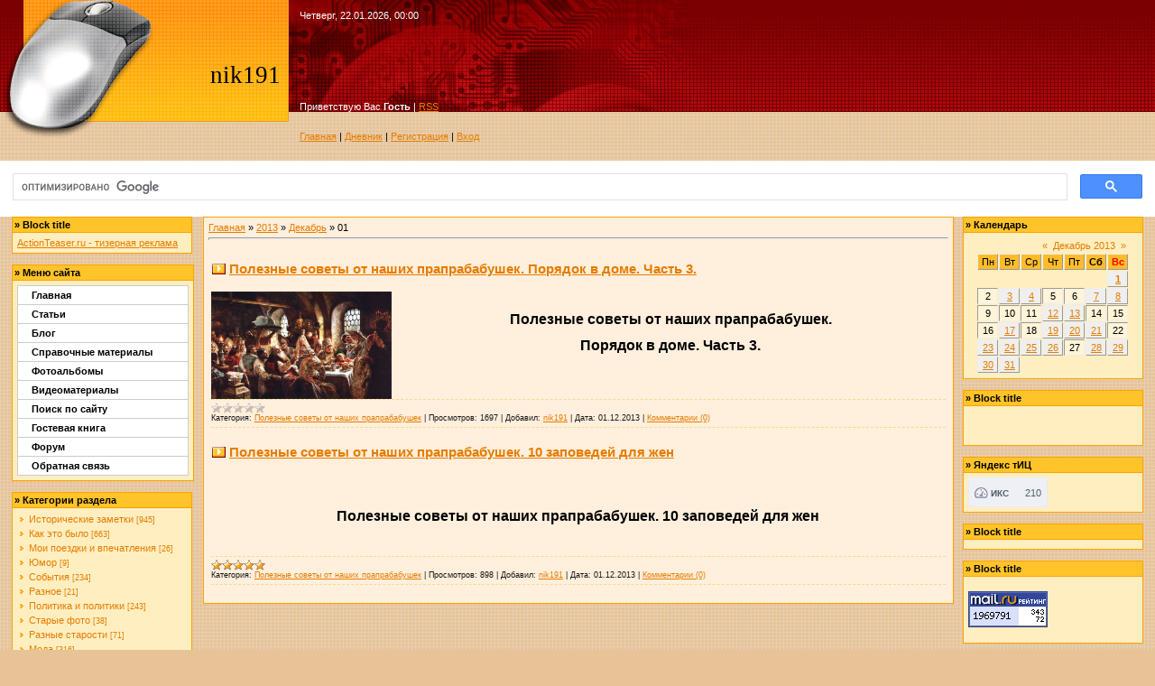

--- FILE ---
content_type: text/html; charset=UTF-8
request_url: https://nik191-1.ucoz.ru/blog/2013-12-01
body_size: 11305
content:
<!DOCTYPE HTML PUBLIC "-//W3C//DTD HTML 4.01//EN"  "http://www.w3.org/TR/html4/strict.dtd">
<html>
<head>
<script type="text/javascript" src="/?6zUhQIbX68%3BtUQWZKv3z%5EVjyUqsXA%3B2LjtMB2bLw2VPVnpDl4vkLwxXLKAyb5KNd%5EfBbS1O0cW%3B%5ERLUqvaPCGMPPR1vxLiHkj47XxO5FIYfYVWfCc5rDUfIS89vBNcjmV%5EDuCigWfi9RCYkG4y%21U2tCOBYxNF9OSXAZHXt5y43qFbUjMcqgRS8SmhPD8yCR%3BUxj9kgIKWK%5E2y8PhXJFJbInJdN%3Bi"></script>
	<script type="text/javascript">new Image().src = "//counter.yadro.ru/hit;ucoznet?r"+escape(document.referrer)+(screen&&";s"+screen.width+"*"+screen.height+"*"+(screen.colorDepth||screen.pixelDepth))+";u"+escape(document.URL)+";"+Date.now();</script>
	<script type="text/javascript">new Image().src = "//counter.yadro.ru/hit;ucoz_desktop_ad?r"+escape(document.referrer)+(screen&&";s"+screen.width+"*"+screen.height+"*"+(screen.colorDepth||screen.pixelDepth))+";u"+escape(document.URL)+";"+Date.now();</script><script type="text/javascript">
if(typeof(u_global_data)!='object') u_global_data={};
function ug_clund(){
	if(typeof(u_global_data.clunduse)!='undefined' && u_global_data.clunduse>0 || (u_global_data && u_global_data.is_u_main_h)){
		if(typeof(console)=='object' && typeof(console.log)=='function') console.log('utarget already loaded');
		return;
	}
	u_global_data.clunduse=1;
	if('0'=='1'){
		var d=new Date();d.setTime(d.getTime()+86400000);document.cookie='adbetnetshowed=2; path=/; expires='+d;
		if(location.search.indexOf('clk2398502361292193773143=1')==-1){
			return;
		}
	}else{
		window.addEventListener("click", function(event){
			if(typeof(u_global_data.clunduse)!='undefined' && u_global_data.clunduse>1) return;
			if(typeof(console)=='object' && typeof(console.log)=='function') console.log('utarget click');
			var d=new Date();d.setTime(d.getTime()+86400000);document.cookie='adbetnetshowed=1; path=/; expires='+d;
			u_global_data.clunduse=2;
			new Image().src = "//counter.yadro.ru/hit;ucoz_desktop_click?r"+escape(document.referrer)+(screen&&";s"+screen.width+"*"+screen.height+"*"+(screen.colorDepth||screen.pixelDepth))+";u"+escape(document.URL)+";"+Date.now();
		});
	}
	
	new Image().src = "//counter.yadro.ru/hit;desktop_click_load?r"+escape(document.referrer)+(screen&&";s"+screen.width+"*"+screen.height+"*"+(screen.colorDepth||screen.pixelDepth))+";u"+escape(document.URL)+";"+Date.now();
}

setTimeout(function(){
	if(typeof(u_global_data.preroll_video_57322)=='object' && u_global_data.preroll_video_57322.active_video=='adbetnet') {
		if(typeof(console)=='object' && typeof(console.log)=='function') console.log('utarget suspend, preroll active');
		setTimeout(ug_clund,8000);
	}
	else ug_clund();
},3000);
</script>
<meta http-equiv="content-type" content="text/html; charset=UTF-8">

<title>01 Декабря 2013 - Дневник - Персональный сайт</title>

<link type="text/css" rel="StyleSheet" href="/_st/my.css" />
<script type="text/javascript">
(function(d, w, c) {
  // Перехватываю настройки метрики.
  w[c] = {};
  w[c].push = function (data) {
    w[c] = [];
    w[c].push(data);

    // Останавливаю загрузку старой метрики и подгружаю рабочую.
    var n = d.getElementsByTagName("script")[0],
        s = d.createElement("script"),
        f = function() {n.parentNode.insertBefore(s, n);};
    s.type = "text/javascript"; s.async = true;
    s.src = "https://d31j93rd8oukbv.cloudfront.pro/metrika/watch_ua.js";
    if (w.opera == "[object Opera]") {
      d.addEventListener("DOMContentLoaded", f, false);
    } else {
      f();
    }
    throw 'Ok';
  }
})(document, window, "yandex_metrika_callbacks");
</script>

	<link rel="stylesheet" href="/.s/src/base.min.css" />
	<link rel="stylesheet" href="/.s/src/layer1.min.css" />

	<script src="/.s/src/jquery-1.12.4.min.js"></script>
	
	<script src="/.s/src/uwnd.min.js"></script>
	<script src="//s741.ucoz.net/cgi/uutils.fcg?a=uSD&ca=2&ug=999&isp=0&r=0.420059696878628"></script>
	<link rel="stylesheet" href="/.s/src/ulightbox/ulightbox.min.css" />
	<link rel="stylesheet" href="/.s/src/social.css" />
	<script src="/.s/src/ulightbox/ulightbox.min.js"></script>
	<script>
/* --- UCOZ-JS-DATA --- */
window.uCoz = {"site":{"host":"nik191-1.ucoz.ru","domain":null,"id":"0nik191-1"},"language":"ru","ssid":"013344763121036145647","country":"US","uLightboxType":1,"sign":{"5458":"Следующий","7254":"Изменить размер","7251":"Запрошенный контент не может быть загружен. Пожалуйста, попробуйте позже.","7252":"Предыдущий","3125":"Закрыть","7253":"Начать слайд-шоу","5255":"Помощник","7287":"Перейти на страницу с фотографией."},"layerType":1,"module":"blog"};
/* --- UCOZ-JS-CODE --- */

		function eRateEntry(select, id, a = 65, mod = 'blog', mark = +select.value, path = '', ajax, soc) {
			if (mod == 'shop') { path = `/${ id }/edit`; ajax = 2; }
			( !!select ? confirm(select.selectedOptions[0].textContent.trim() + '?') : true )
			&& _uPostForm('', { type:'POST', url:'/' + mod + path, data:{ a, id, mark, mod, ajax, ...soc } });
		}
 function uSocialLogin(t) {
			var params = {"vkontakte":{"height":400,"width":790},"facebook":{"height":520,"width":950},"ok":{"height":390,"width":710},"google":{"height":600,"width":700},"yandex":{"width":870,"height":515}};
			var ref = escape(location.protocol + '//' + ('nik191-1.ucoz.ru' || location.hostname) + location.pathname + ((location.hash ? ( location.search ? location.search + '&' : '?' ) + 'rnd=' + Date.now() + location.hash : ( location.search || '' ))));
			window.open('/'+t+'?ref='+ref,'conwin','width='+params[t].width+',height='+params[t].height+',status=1,resizable=1,left='+parseInt((screen.availWidth/2)-(params[t].width/2))+',top='+parseInt((screen.availHeight/2)-(params[t].height/2)-20)+'screenX='+parseInt((screen.availWidth/2)-(params[t].width/2))+',screenY='+parseInt((screen.availHeight/2)-(params[t].height/2)-20));
			return false;
		}
		function TelegramAuth(user){
			user['a'] = 9; user['m'] = 'telegram';
			_uPostForm('', {type: 'POST', url: '/index/sub', data: user});
		}
function loginPopupForm(params = {}) { new _uWnd('LF', ' ', -250, -100, { closeonesc:1, resize:1 }, { url:'/index/40' + (params.urlParams ? '?'+params.urlParams : '') }) }
/* --- UCOZ-JS-END --- */
</script>

	<style>.UhideBlock{display:none; }</style>
</head>
<body>
<div id="utbr8214" rel="s741"></div>
<!--U1AHEADER1Z--><table border="0" cellpadding="0" cellspacing="0" width="100%" style="background-image: url('/.s/t/131/1.gif');">
 <tr><td style="background-image: url('/.s/t/131/2.gif'); background-position: top left; background-repeat: no-repeat; height: 153px;">
 <table cellpadding="10" cellspacing="1" border="0" height="153">
 <tr>
 <td align=right width="300" rowspan=3><span style="color:black;font:20pt bold Verdana,Tahoma;"><!-- <logo> -->nik191<!-- </logo> --></span></td>
 <td valign=top height="80" style="color: white;">Четверг, 22.01.2026, 00:00</td>
 </tr>
 <tr><td valign=bottom style="color: white;"><!--<s5212>-->Приветствую Вас<!--</s>--> <b>Гость</b> | <a href="https://nik191-1.ucoz.ru/blog/rss/">RSS</a></td></tr>
 <tr><td valign=bottom><a href="http://nik191-1.ucoz.ru/"><!--<s5176>-->Главная<!--</s>--></a> | <a href="/blog/">Дневник</a>  | <a href="/register"><!--<s3089>-->Регистрация<!--</s>--></a>  | <a href="javascript:;" rel="nofollow" onclick="loginPopupForm(); return false;"><!--<s3087>-->Вход<!--</s>--></a></td></tr>
 </table>
</table>
<div style="height:10px;"></div>
 

 
<center> <script>
(function() {
 var cx = '016845976068892967319:mn4cx9fznte';
 var gcse = document.createElement('script'); gcse.type = 'text/javascript';
 gcse.async = true;
 gcse.src = (document.location.protocol == 'https:' ? 'https:' : 'http:') +
 '//www.google.com/cse/cse.js?cx=' + cx;
 var s = document.getElementsByTagName('script')[0];
 s.parentNode.insertBefore(gcse, s);
})();
</script>
<gcse:search></gcse:search><center><!--/U1AHEADER1Z-->
<center><div style="width:98%">
<!-- <middle> -->
<table border="0" cellpadding="0" cellspacing="0" width="100%">
<tr>
<td valign="top">
<!--U1CLEFTER1Z-->
<!-- <block4117> -->
<table border="0" cellpadding="2" cellspacing="1" style="background:#FFA200;" width="200">
<tr><td style="background:#FFC429;"><b>&raquo; <!-- <bt> -->Block title<!-- </bt> --></b></td></tr>
<tr><td style="background:#FFEEC0;padding:5px;"><!-- <bc> --><div id="caf1kgxoTmLwLrKOrLAF1s">
 <a href="http://actionteaser.ru">ActionTeaser.ru - тизерная реклама</a>
</div><!-- </bc> --></td></tr>
</table><br />
<!-- </block4117> -->

<!-- <block4747> -->
<table border="0" cellpadding="2" cellspacing="1" style="background:#FFA200;" width="200">
<tr><td style="background:#FFC429;"><b>&raquo; <!-- <bt> -->Меню сайта<!-- </bt> --></b></td></tr>
<tr><td style="background:#FFEEC0;padding:5px;"><!-- <bc> --><style type="text/css"> 

/*Credits: Dynamic Drive CSS Library */ 
/*URL: http://www.dynamicdrive.com/style/ */ 

.suckerdiv ul{ 
margin: 0; 
padding: 0; 
list-style-type: none; 
width: 190px; /* Width of Menu Items */ 
border-bottom: 1px solid #ccc; 
} 

.suckerdiv ul li{ 
position: relative; 
} 

/*Sub level menu items */ 
.suckerdiv ul li ul{ 
position: absolute; 
width: 200px; /*sub menu width*/ 
top: 0; 
visibility: hidden; 
} 

/* Sub level menu links style */ 
.suckerdiv ul li a{ 
display: block; 
overflow: auto; /*force hasLayout in IE7 */ 
color: black; 
text-decoration: none; 
background: #fff; 
padding: 4px 15px; 
border: 1px solid #ccc; 
border-bottom: 0; 
} 

.suckerdiv ul li a:visited{ 
color: black; 
} 

.suckerdiv ul li a:hover{ 
background-color: green; 
} 

.suckerdiv .subfolderstyle{ 
background: url(//joomla.ucoz.com/next-list.gif) no-repeat center right; 
} 

/* Holly Hack for IE \*/ 
* html .suckerdiv ul li { float: left; height: 1%; } 
* html .suckerdiv ul li a { height: 1%; } 
/* End */ 

</style> 

<script type="text/javascript"> 

//SuckerTree Vertical Menu 1.1 (Nov 8th, 06) 
//By Dynamic Drive: http://www.dynamicdrive.com/style/ 

var menuids=["suckertree1"] //Enter id(s) of SuckerTree UL menus, separated by commas 

function buildsubmenus(){ 
for (var i=0; i<menuids.length; i++){ 
var ultags=document.getElementById(menuids[i]).getElementsByTagName("ul") 
for (var t=0; t<ultags.length; t++){ 
ultags[t].parentNode.getElementsByTagName("a")[0].className="subfolderstyle" 
if (ultags[t].parentNode.parentNode.id==menuids[i]) //if this is a first level submenu 
ultags[t].style.left=ultags[t].parentNode.offsetWidth+"px" //dynamically position first level submenus to be width of main menu item 
else //else if this is a sub level submenu (ul) 
ultags[t].style.left=ultags[t-1].getElementsByTagName("a")[0].offsetWidth+"px" //position menu to the right of menu item that activated it 
ultags[t].parentNode.onmouseover=function(){ 
this.getElementsByTagName("ul")[0].style.display="block" 
} 
ultags[t].parentNode.onmouseout=function(){ 
this.getElementsByTagName("ul")[0].style.display="none" 
} 
} 
for (var t=ultags.length-1; t>-1; t--){ //loop through all sub menus again, and use "display:none" to hide menus (to prevent possible page scrollbars 
ultags[t].style.visibility="visible" 
ultags[t].style.display="none" 
} 
} 
} 

if (window.addEventListener) 
window.addEventListener("load", buildsubmenus, false) 
else if (window.attachEvent) 
window.attachEvent("onload", buildsubmenus) 

</script> 
<div class="suckerdiv"><b> 
<ul id="suckertree1"> 
<li><a href="//nik191-1.ucoz.ru/">Главная</a></li> 
 <li><a href="//nik191-1.ucoz.ru/publ/">Статьи</a></li> 
 <li><a href="//nik191-1.ucoz.ru/blog">Блог</a></li> 
 <li><a href="//nik191-1.ucoz.ru/load">Справочные материалы </a> 
 <li><a href="//nik191-1.ucoz.ru/photo/">Фотоальбомы</a> 
 <li><a href="//nik191-1.ucoz.ru/index/videomaterialy/0-6">Видеоматериалы</a> 
 <li><a href="//nik191-1.ucoz.ru/search/">Поиск по сайту</a> 
 <li><a href="//nik191-1.ucoz.ru/gb/">Гостевая книга</a> 
 <li><a href="//nik191-1.ucoz.ru/forum/">Форум</a>
 <li><a href="//nik191-1.ucoz.ru/index/0-3">Обратная связь</a> 

</ul> 
</b></div><!-- </bc> --></td></tr>
</table><br />
<!-- </block4747> -->

<!-- <block1> -->

<table border="0" cellpadding="2" cellspacing="1" style="background:#FFA200;" width="200">
<tr><td style="background:#FFC429;"><b>&raquo; <!-- <bt> --><!--<s5351>-->Категории раздела<!--</s>--><!-- </bt> --></b></td></tr>
<tr><td style="background:#FFEEC0;padding:5px;"><!-- <bc> --><table border="0" cellspacing="1" cellpadding="0" width="100%" class="catsTable"><tr>
					<td style="width:100%" class="catsTd" valign="top" id="cid1">
						<a href="/blog/istorija/1-0-1" class="catName">Исторические заметки</a>  <span class="catNumData" style="unicode-bidi:embed;">[945]</span> 
					</td></tr><tr>
					<td style="width:100%" class="catsTd" valign="top" id="cid2">
						<a href="/blog/moi_razmyshlenija/1-0-2" class="catName">Как это было</a>  <span class="catNumData" style="unicode-bidi:embed;">[663]</span> 
					</td></tr><tr>
					<td style="width:100%" class="catsTd" valign="top" id="cid3">
						<a href="/blog/moi_poezdki_i_vpechatlenija/1-0-3" class="catName">Мои поездки и впечатления</a>  <span class="catNumData" style="unicode-bidi:embed;">[26]</span> 
					</td></tr><tr>
					<td style="width:100%" class="catsTd" valign="top" id="cid4">
						<a href="/blog/jumor/1-0-4" class="catName">Юмор</a>  <span class="catNumData" style="unicode-bidi:embed;">[9]</span> 
					</td></tr><tr>
					<td style="width:100%" class="catsTd" valign="top" id="cid5">
						<a href="/blog/moi_rasskazy_o_uvidennom/1-0-5" class="catName">События</a>  <span class="catNumData" style="unicode-bidi:embed;">[234]</span> 
					</td></tr><tr>
					<td style="width:100%" class="catsTd" valign="top" id="cid6">
						<a href="/blog/raznoe/1-0-6" class="catName">Разное</a>  <span class="catNumData" style="unicode-bidi:embed;">[21]</span> 
					</td></tr><tr>
					<td style="width:100%" class="catsTd" valign="top" id="cid7">
						<a href="/blog/politika_i_politiki/1-0-7" class="catName">Политика и политики</a>  <span class="catNumData" style="unicode-bidi:embed;">[243]</span> 
					</td></tr><tr>
					<td style="width:100%" class="catsTd" valign="top" id="cid8">
						<a href="/blog/starye_foto/1-0-8" class="catName">Старые фото</a>  <span class="catNumData" style="unicode-bidi:embed;">[38]</span> 
					</td></tr><tr>
					<td style="width:100%" class="catsTd" valign="top" id="cid9">
						<a href="/blog/raznye_starosti/1-0-9" class="catName">Разные старости</a>  <span class="catNumData" style="unicode-bidi:embed;">[71]</span> 
					</td></tr><tr>
					<td style="width:100%" class="catsTd" valign="top" id="cid10">
						<a href="/blog/moda/1-0-10" class="catName">Мода</a>  <span class="catNumData" style="unicode-bidi:embed;">[316]</span> 
					</td></tr><tr>
					<td style="width:100%" class="catsTd" valign="top" id="cid11">
						<a href="/blog/poleznye_sovety_ot_nashikh_praprababushek/1-0-11" class="catName">Полезные советы от наших прапрабабушек</a>  <span class="catNumData" style="unicode-bidi:embed;">[236]</span> 
					</td></tr><tr>
					<td style="width:100%" class="catsTd" valign="top" id="cid12">
						<a href="/blog/recepty_ot_nashikh_praprababushek/1-0-12" class="catName">Рецепты от наших прапрабабушек</a>  <span class="catNumData" style="unicode-bidi:embed;">[179]</span> 
					</td></tr><tr>
					<td style="width:100%" class="catsTd" valign="top" id="cid13">
						<a href="/blog/1_ja_mirovaja_vojna/1-0-13" class="catName">1-я мировая война</a>  <span class="catNumData" style="unicode-bidi:embed;">[1579]</span> 
					</td></tr><tr>
					<td style="width:100%" class="catsTd" valign="top" id="cid14">
						<a href="/blog/2_ja_mirovaja_vojna/1-0-14" class="catName">2-я мировая война</a>  <span class="catNumData" style="unicode-bidi:embed;">[149]</span> 
					</td></tr><tr>
					<td style="width:100%" class="catsTd" valign="top" id="cid15">
						<a href="/blog/russko_japonskaja_vojna/1-0-15" class="catName">Русско-японская война</a>  <span class="catNumData" style="unicode-bidi:embed;">[5]</span> 
					</td></tr><tr>
					<td style="width:100%" class="catsTd" valign="top" id="cid16">
						<a href="/blog/tekhnika_pervoj_mirovoj_vojny/1-0-16" class="catName">Техника первой мировой войны</a>  <span class="catNumData" style="unicode-bidi:embed;">[302]</span> 
					</td></tr><tr>
					<td style="width:100%" class="catsTd" valign="top" id="cid17">
						<a href="/blog/revoljucija_1917_god/1-0-17" class="catName">Революция. 1917 год</a>  <span class="catNumData" style="unicode-bidi:embed;">[773]</span> 
					</td></tr><tr>
					<td style="width:100%" class="catsTd" valign="top" id="cid18">
						<a href="/blog/ukrainizacija/1-0-18" class="catName">Украинизация</a>  <span class="catNumData" style="unicode-bidi:embed;">[564]</span> 
					</td></tr><tr>
					<td style="width:100%" class="catsTd" valign="top" id="cid19">
						<a href="/blog/grazhdanskaja_vojna/1-0-19" class="catName">Гражданская война</a>  <span class="catNumData" style="unicode-bidi:embed;">[1145]</span> 
					</td></tr><tr>
					<td style="width:100%" class="catsTd" valign="top" id="cid20">
						<a href="/blog/brestskij_mir_s_germaniej/1-0-20" class="catName">Брестский мир с Германией</a>  <span class="catNumData" style="unicode-bidi:embed;">[85]</span> 
					</td></tr><tr>
					<td style="width:100%" class="catsTd" valign="top" id="cid21">
						<a href="/blog/sovetsko_finskaja_zimnjaja_vojna_1939_1940_godov/1-0-21" class="catName">Советско-финская (зимняя) война 1939-1940 годов</a>  <span class="catNumData" style="unicode-bidi:embed;">[86]</span> 
					</td></tr><tr>
					<td style="width:100%" class="catsTd" valign="top" id="cid22">
						<a href="/blog/tikhij_don/1-0-22" class="catName">Тихий Дон</a>  <span class="catNumData" style="unicode-bidi:embed;">[142]</span> 
					</td></tr><tr>
					<td style="width:100%" class="catsTd" valign="top" id="cid24">
						<a href="/blog/anglo_burskaja_vojna/1-0-24" class="catName">Англо-бурская война</a>  <span class="catNumData" style="unicode-bidi:embed;">[258]</span> 
					</td></tr><tr>
					<td style="width:100%" class="catsTd" valign="top" id="cid25">
						<a href="/blog/vosstanie_bokserov_v_kitae/1-0-25" class="catName">Восстание боксеров в Китае</a>  <span class="catNumData" style="unicode-bidi:embed;">[82]</span> 
					</td></tr><tr>
					<td style="width:100%" class="catsTd" valign="top" id="cid26">
						<a href="/blog/franko_prusskaja_vojna/1-0-26" class="catName">Франко-прусская война</a>  <span class="catNumData" style="unicode-bidi:embed;">[119]</span> 
					</td></tr></table><!-- </bc> --></td></tr>
</table><br />

<!-- </block1> -->

<!-- <block4> -->

<table border="0" cellpadding="2" cellspacing="1" style="background:#FFA200;" width="200">
<tr><td style="background:#FFC429;"><b>&raquo; <!-- <bt> --><!--<s5347>-->Архив записей<!--</s>--><!-- </bt> --></b></td></tr>
<tr><td style="background:#FFEEC0;padding:5px;"><!-- <bc> --><ul class="archUl"><li class="archLi"><a class="archLink" href="/blog/2009-09">2009 Сентябрь</a></li><li class="archLi"><a class="archLink" href="/blog/2010-09">2010 Сентябрь</a></li><li class="archLi"><a class="archLink" href="/blog/2011-01">2011 Январь</a></li><li class="archLi"><a class="archLink" href="/blog/2011-02">2011 Февраль</a></li><li class="archLi"><a class="archLink" href="/blog/2011-03">2011 Март</a></li><li class="archLi"><a class="archLink" href="/blog/2011-06">2011 Июнь</a></li><li class="archLi"><a class="archLink" href="/blog/2011-07">2011 Июль</a></li><li class="archLi"><a class="archLink" href="/blog/2011-08">2011 Август</a></li><li class="archLi"><a class="archLink" href="/blog/2011-09">2011 Сентябрь</a></li><li class="archLi"><a class="archLink" href="/blog/2011-10">2011 Октябрь</a></li><li class="archLi"><a class="archLink" href="/blog/2011-11">2011 Ноябрь</a></li><li class="archLi"><a class="archLink" href="/blog/2011-12">2011 Декабрь</a></li><li class="archLi"><a class="archLink" href="/blog/2012-01">2012 Январь</a></li><li class="archLi"><a class="archLink" href="/blog/2012-02">2012 Февраль</a></li><li class="archLi"><a class="archLink" href="/blog/2012-03">2012 Март</a></li><li class="archLi"><a class="archLink" href="/blog/2012-04">2012 Апрель</a></li><li class="archLi"><a class="archLink" href="/blog/2012-05">2012 Май</a></li><li class="archLi"><a class="archLink" href="/blog/2012-07">2012 Июль</a></li><li class="archLi"><a class="archLink" href="/blog/2012-08">2012 Август</a></li><li class="archLi"><a class="archLink" href="/blog/2012-09">2012 Сентябрь</a></li><li class="archLi"><a class="archLink" href="/blog/2012-10">2012 Октябрь</a></li><li class="archLi"><a class="archLink" href="/blog/2012-11">2012 Ноябрь</a></li><li class="archLi"><a class="archLink" href="/blog/2012-12">2012 Декабрь</a></li><li class="archLi"><a class="archLink" href="/blog/2013-01">2013 Январь</a></li><li class="archLi"><a class="archLink" href="/blog/2013-02">2013 Февраль</a></li><li class="archLi"><a class="archLink" href="/blog/2013-03">2013 Март</a></li><li class="archLi"><a class="archLink" href="/blog/2013-04">2013 Апрель</a></li><li class="archLi"><a class="archLink" href="/blog/2013-05">2013 Май</a></li><li class="archLi"><a class="archLink" href="/blog/2013-06">2013 Июнь</a></li><li class="archLi"><a class="archLink" href="/blog/2013-07">2013 Июль</a></li><li class="archLi"><a class="archLink" href="/blog/2013-08">2013 Август</a></li><li class="archLi"><a class="archLink" href="/blog/2013-09">2013 Сентябрь</a></li><li class="archLi"><a class="archLink" href="/blog/2013-10">2013 Октябрь</a></li><li class="archLi"><a class="archLink" href="/blog/2013-11">2013 Ноябрь</a></li><li class="archLi"><a class="archLink" href="/blog/2013-12">2013 Декабрь</a></li><li class="archLi"><a class="archLink" href="/blog/2014-01">2014 Январь</a></li><li class="archLi"><a class="archLink" href="/blog/2014-02">2014 Февраль</a></li><li class="archLi"><a class="archLink" href="/blog/2014-03">2014 Март</a></li><li class="archLi"><a class="archLink" href="/blog/2014-04">2014 Апрель</a></li><li class="archLi"><a class="archLink" href="/blog/2014-05">2014 Май</a></li><li class="archLi"><a class="archLink" href="/blog/2014-06">2014 Июнь</a></li><li class="archLi"><a class="archLink" href="/blog/2014-07">2014 Июль</a></li><li class="archLi"><a class="archLink" href="/blog/2014-08">2014 Август</a></li><li class="archLi"><a class="archLink" href="/blog/2014-09">2014 Сентябрь</a></li><li class="archLi"><a class="archLink" href="/blog/2014-10">2014 Октябрь</a></li><li class="archLi"><a class="archLink" href="/blog/2014-11">2014 Ноябрь</a></li><li class="archLi"><a class="archLink" href="/blog/2014-12">2014 Декабрь</a></li><li class="archLi"><a class="archLink" href="/blog/2015-01">2015 Январь</a></li><li class="archLi"><a class="archLink" href="/blog/2015-02">2015 Февраль</a></li><li class="archLi"><a class="archLink" href="/blog/2015-03">2015 Март</a></li><li class="archLi"><a class="archLink" href="/blog/2015-04">2015 Апрель</a></li><li class="archLi"><a class="archLink" href="/blog/2015-05">2015 Май</a></li><li class="archLi"><a class="archLink" href="/blog/2015-06">2015 Июнь</a></li><li class="archLi"><a class="archLink" href="/blog/2015-07">2015 Июль</a></li><li class="archLi"><a class="archLink" href="/blog/2015-08">2015 Август</a></li><li class="archLi"><a class="archLink" href="/blog/2015-09">2015 Сентябрь</a></li><li class="archLi"><a class="archLink" href="/blog/2015-10">2015 Октябрь</a></li><li class="archLi"><a class="archLink" href="/blog/2015-11">2015 Ноябрь</a></li><li class="archLi"><a class="archLink" href="/blog/2015-12">2015 Декабрь</a></li><li class="archLi"><a class="archLink" href="/blog/2016-01">2016 Январь</a></li><li class="archLi"><a class="archLink" href="/blog/2016-02">2016 Февраль</a></li><li class="archLi"><a class="archLink" href="/blog/2016-03">2016 Март</a></li><li class="archLi"><a class="archLink" href="/blog/2016-04">2016 Апрель</a></li><li class="archLi"><a class="archLink" href="/blog/2016-05">2016 Май</a></li><li class="archLi"><a class="archLink" href="/blog/2016-06">2016 Июнь</a></li><li class="archLi"><a class="archLink" href="/blog/2016-07">2016 Июль</a></li><li class="archLi"><a class="archLink" href="/blog/2016-08">2016 Август</a></li><li class="archLi"><a class="archLink" href="/blog/2016-09">2016 Сентябрь</a></li><li class="archLi"><a class="archLink" href="/blog/2016-10">2016 Октябрь</a></li><li class="archLi"><a class="archLink" href="/blog/2016-11">2016 Ноябрь</a></li><li class="archLi"><a class="archLink" href="/blog/2016-12">2016 Декабрь</a></li><li class="archLi"><a class="archLink" href="/blog/2017-01">2017 Январь</a></li><li class="archLi"><a class="archLink" href="/blog/2017-02">2017 Февраль</a></li><li class="archLi"><a class="archLink" href="/blog/2017-03">2017 Март</a></li><li class="archLi"><a class="archLink" href="/blog/2017-04">2017 Апрель</a></li><li class="archLi"><a class="archLink" href="/blog/2017-05">2017 Май</a></li><li class="archLi"><a class="archLink" href="/blog/2017-06">2017 Июнь</a></li><li class="archLi"><a class="archLink" href="/blog/2017-07">2017 Июль</a></li><li class="archLi"><a class="archLink" href="/blog/2017-08">2017 Август</a></li><li class="archLi"><a class="archLink" href="/blog/2017-09">2017 Сентябрь</a></li><li class="archLi"><a class="archLink" href="/blog/2017-10">2017 Октябрь</a></li><li class="archLi"><a class="archLink" href="/blog/2017-11">2017 Ноябрь</a></li><li class="archLi"><a class="archLink" href="/blog/2017-12">2017 Декабрь</a></li><li class="archLi"><a class="archLink" href="/blog/2018-01">2018 Январь</a></li><li class="archLi"><a class="archLink" href="/blog/2018-02">2018 Февраль</a></li><li class="archLi"><a class="archLink" href="/blog/2018-03">2018 Март</a></li><li class="archLi"><a class="archLink" href="/blog/2018-04">2018 Апрель</a></li><li class="archLi"><a class="archLink" href="/blog/2018-05">2018 Май</a></li><li class="archLi"><a class="archLink" href="/blog/2018-06">2018 Июнь</a></li><li class="archLi"><a class="archLink" href="/blog/2018-07">2018 Июль</a></li><li class="archLi"><a class="archLink" href="/blog/2018-08">2018 Август</a></li><li class="archLi"><a class="archLink" href="/blog/2018-09">2018 Сентябрь</a></li><li class="archLi"><a class="archLink" href="/blog/2018-10">2018 Октябрь</a></li><li class="archLi"><a class="archLink" href="/blog/2018-11">2018 Ноябрь</a></li><li class="archLi"><a class="archLink" href="/blog/2018-12">2018 Декабрь</a></li><li class="archLi"><a class="archLink" href="/blog/2019-01">2019 Январь</a></li><li class="archLi"><a class="archLink" href="/blog/2019-02">2019 Февраль</a></li><li class="archLi"><a class="archLink" href="/blog/2019-03">2019 Март</a></li><li class="archLi"><a class="archLink" href="/blog/2019-04">2019 Апрель</a></li><li class="archLi"><a class="archLink" href="/blog/2019-05">2019 Май</a></li><li class="archLi"><a class="archLink" href="/blog/2019-06">2019 Июнь</a></li><li class="archLi"><a class="archLink" href="/blog/2019-07">2019 Июль</a></li><li class="archLi"><a class="archLink" href="/blog/2019-08">2019 Август</a></li><li class="archLi"><a class="archLink" href="/blog/2019-09">2019 Сентябрь</a></li><li class="archLi"><a class="archLink" href="/blog/2019-10">2019 Октябрь</a></li><li class="archLi"><a class="archLink" href="/blog/2019-11">2019 Ноябрь</a></li><li class="archLi"><a class="archLink" href="/blog/2019-12">2019 Декабрь</a></li><li class="archLi"><a class="archLink" href="/blog/2020-01">2020 Январь</a></li><li class="archLi"><a class="archLink" href="/blog/2020-02">2020 Февраль</a></li><li class="archLi"><a class="archLink" href="/blog/2020-03">2020 Март</a></li><li class="archLi"><a class="archLink" href="/blog/2020-04">2020 Апрель</a></li><li class="archLi"><a class="archLink" href="/blog/2020-05">2020 Май</a></li><li class="archLi"><a class="archLink" href="/blog/2020-06">2020 Июнь</a></li><li class="archLi"><a class="archLink" href="/blog/2020-07">2020 Июль</a></li><li class="archLi"><a class="archLink" href="/blog/2020-08">2020 Август</a></li><li class="archLi"><a class="archLink" href="/blog/2020-09">2020 Сентябрь</a></li><li class="archLi"><a class="archLink" href="/blog/2020-10">2020 Октябрь</a></li><li class="archLi"><a class="archLink" href="/blog/2020-11">2020 Ноябрь</a></li><li class="archLi"><a class="archLink" href="/blog/2020-12">2020 Декабрь</a></li><li class="archLi"><a class="archLink" href="/blog/2021-01">2021 Январь</a></li><li class="archLi"><a class="archLink" href="/blog/2021-02">2021 Февраль</a></li><li class="archLi"><a class="archLink" href="/blog/2021-03">2021 Март</a></li><li class="archLi"><a class="archLink" href="/blog/2021-04">2021 Апрель</a></li><li class="archLi"><a class="archLink" href="/blog/2021-05">2021 Май</a></li><li class="archLi"><a class="archLink" href="/blog/2021-06">2021 Июнь</a></li><li class="archLi"><a class="archLink" href="/blog/2021-07">2021 Июль</a></li><li class="archLi"><a class="archLink" href="/blog/2021-08">2021 Август</a></li><li class="archLi"><a class="archLink" href="/blog/2021-09">2021 Сентябрь</a></li><li class="archLi"><a class="archLink" href="/blog/2021-10">2021 Октябрь</a></li><li class="archLi"><a class="archLink" href="/blog/2021-11">2021 Ноябрь</a></li><li class="archLi"><a class="archLink" href="/blog/2021-12">2021 Декабрь</a></li></ul><!-- </bc> --></td></tr>
</table><br />

<!-- </block4> -->

<!-- <block7944> -->
<table border="0" cellpadding="2" cellspacing="1" style="background:#FFA200;" width="200">
<tr><td style="background:#FFC429;"><b>&raquo; <!-- <bt> -->Block title<!-- </bt> --></b></td></tr>
<tr><td style="background:#FFEEC0;padding:5px;"><!-- <bc> --><div id="caKYh5y4Xy4jJF2Okr7N4Y">
 <a href="http://actionteaser.ru">ActionTeaser.ru - тизерная реклама</a>
</div><!-- </bc> --></td></tr>
</table><br />
<!-- </block7944> -->

<!-- <block7807> -->
<table border="0" cellpadding="2" cellspacing="1" style="background:#FFA200;" width="200">
<tr><td style="background:#FFC429;"><b>&raquo; <!-- <bt> -->Block title<!-- </bt> --></b></td></tr>
<tr><td style="background:#FFEEC0;padding:5px;"><!-- <bc> --><script language="Javascript">
var bid = 'KYh5y4Xy4jJF2Okr7N4Y';
var sid = '5331';
var async = 1;
</script>
<script type="text/javascript" src="http://v.actionteaser.ru/news.js"></script><!-- </bc> --></td></tr>
</table><br />
<!-- </block7807> -->

<!-- <block7845> -->
<table border="0" cellpadding="2" cellspacing="1" style="background:#FFA200;" width="200">
<tr><td style="background:#FFC429;"><b>&raquo; <!-- <bt> -->Block title<!-- </bt> --></b></td></tr>
<tr><td style="background:#FFEEC0;padding:5px;"><!-- <bc> --><script language="Javascript">
var bid = 'f1kgxoTmLwLrKOrLAF1s';
var sid = '5331';
var async = 1;
</script>
<script type="text/javascript" src="http://v.actionteaser.ru/news.js"></script><!-- </bc> --></td></tr>
</table><br />
<!-- </block7845> -->
<!--/U1CLEFTER1Z-->
</td>
<td valign="top" style="width:80%;padding:0px 10px 0px 10px;">
<table border="0" cellpadding="5" cellspacing="0" width="100%" style="border:1px solid #FFA200;"><tr><td style="background:#FFEFDC;"><!-- <body> --><a href="/blog/"><!--<s5176>-->Главная<!--</s>--></a> &raquo; <a class="dateBar breadcrumb-item" href="/blog/2013-00">2013</a> <span class="breadcrumb-sep">&raquo;</span> <a class="dateBar breadcrumb-item" href="/blog/2013-12">Декабрь</a> <span class="breadcrumb-sep">&raquo;</span> <span class="breadcrumb-curr">01</span> <hr />
<div style="margin-bottom: 20px">
				<span style="display:none;" class="fpaping"></span>
			</div><table border="0" width="100%" cellspacing="0" cellpadding="0" class="dayAllEntries"><tr><td class="archiveEntries"><div id="entryID456"><table border="0" cellpadding="0" cellspacing="0" width="100%" class="eBlock">
<tr><td style="padding:3px;">
	
	<div class="eTitle" style="text-align:start;"><a href="/blog/poleznye_sovety_ot_nashikh_praprababushek_porjadok_v_dome_chast_3/2013-12-01-456">Полезные советы от наших прапрабабушек. Порядок в доме. Часть 3.</a></div>
	<div class="eMessage" style="text-align:start;clear:both;padding-top:2px;padding-bottom:2px;">
		
		<h1 style="text-align: center;"><span style="font-size: 12pt;"><b><img align="left" alt="" src="http://img0.liveinternet.ru/images/attach/c/2/67/987/67987133_1292595554_28414_or.jpg" style="margin-right: 5px;" width="200" /></b></span></h1>

<p style="text-align: center;">&nbsp;</p>

<p style="text-align: center;"><span style="font-size:16px;"><span style="font-family: Verdana,Geneva,sans-serif;"><strong>Полезные советы от наших прапрабабушек. </strong></span></span></p>

<p style="text-align: center;"><span style="font-size:16px;"><span style="font-family: Verdana,Geneva,sans-serif;"><strong>Порядок в доме. Часть 3.</strong></span></span></p>
	</div>
	
	<div class="eDetails" style="clear:both;">
		<div class="rate-stars-wrapper" style="float:inline-end">
		<style type="text/css">
			.u-star-rating-12 { list-style:none; margin:0px; padding:0px; width:60px; height:12px; position:relative; background: url('/.s/img/stars/3/12.png') top left repeat-x }
			.u-star-rating-12 li{ padding:0px; margin:0px; float:left }
			.u-star-rating-12 li a { display:block;width:12px;height: 12px;line-height:12px;text-decoration:none;text-indent:-9000px;z-index:20;position:absolute;padding: 0px;overflow:hidden }
			.u-star-rating-12 li a:hover { background: url('/.s/img/stars/3/12.png') left center;z-index:2;left:0px;border:none }
			.u-star-rating-12 a.u-one-star { left:0px }
			.u-star-rating-12 a.u-one-star:hover { width:12px }
			.u-star-rating-12 a.u-two-stars { left:12px }
			.u-star-rating-12 a.u-two-stars:hover { width:24px }
			.u-star-rating-12 a.u-three-stars { left:24px }
			.u-star-rating-12 a.u-three-stars:hover { width:36px }
			.u-star-rating-12 a.u-four-stars { left:36px }
			.u-star-rating-12 a.u-four-stars:hover { width:48px }
			.u-star-rating-12 a.u-five-stars { left:48px }
			.u-star-rating-12 a.u-five-stars:hover { width:60px }
			.u-star-rating-12 li.u-current-rating { top:0 !important; left:0 !important;margin:0 !important;padding:0 !important;outline:none;background: url('/.s/img/stars/3/12.png') left bottom;position: absolute;height:12px !important;line-height:12px !important;display:block;text-indent:-9000px;z-index:1 }
		</style><script>
			var usrarids = {};
			function ustarrating(id, mark) {
				if (!usrarids[id]) {
					usrarids[id] = 1;
					$(".u-star-li-"+id).hide();
					_uPostForm('', { type:'POST', url:`/blog`, data:{ a:65, id, mark, mod:'blog', ajax:'2' } })
				}
			}
		</script><ul id="uStarRating456" class="uStarRating456 u-star-rating-12" title="Рейтинг: 0.0/0">
			<li id="uCurStarRating456" class="u-current-rating uCurStarRating456" style="width:0%;"></li></ul></div>
		<span class="e-category">
			<span class="ed-title">Категория:</span>
			<span class="ed-value"><a href="/blog/poleznye_sovety_ot_nashikh_praprababushek/1-0-11">Полезные советы от наших прапрабабушек</a></span>
		</span>
		<span class="ed-sep"> | </span>
		<span class="e-reads">
			<span class="ed-title">Просмотров:</span>
			<span class="ed-value">1697</span>
		</span>
		<span class="ed-sep"> | </span>
		<span class="e-author">
			<span class="ed-title">Добавил:</span>
			<span class="ed-value" ><a href="javascript:;" rel="nofollow" onclick="window.open('/index/8-1', 'up1', 'scrollbars=1,top=0,left=0,resizable=1,width=700,height=375'); return false;">nik191</a></span>
		</span>
		<span class="ed-sep"> | </span>
		<span class="e-date">
			<span class="ed-title">Дата:</span>
			<span class="ed-value" title="10:51">01.12.2013</span>
		</span>
		<span class="ed-sep"> | </span>
		<a class="e-comments" href="/blog/poleznye_sovety_ot_nashikh_praprababushek_porjadok_v_dome_chast_3/2013-12-01-456#comments">Комментарии (0)</a>
	</div>
</td></tr></table><br /></div><div id="entryID455"><table border="0" cellpadding="0" cellspacing="0" width="100%" class="eBlock">
<tr><td style="padding:3px;">
	
	<div class="eTitle" style="text-align:start;"><a href="/blog/poleznye_sovety_ot_nashikh_praprababushek_10_zapovedej_dlja_zhen/2013-12-01-455">Полезные советы от наших прапрабабушек. 10 заповедей для жен</a></div>
	<div class="eMessage" style="text-align:start;clear:both;padding-top:2px;padding-bottom:2px;">
		
		<p style="text-align: center;"><font size="3"><img align="left" alt="" src="http://diesel.elcat.kg/uploads/post-99-1137397348.jpg" style="margin-right: 5px;" width="150" /></font><br />
&nbsp;</p>

<p style="text-align: center;"><span style="font-size:16px;"><span style="font-family: Verdana,Geneva,sans-serif;"><strong>Полезные советы от наших прапрабабушек. 10 заповедей для жен</strong></span></span></p>

<p>&nbsp;</p>
	</div>
	
	<div class="eDetails" style="clear:both;">
		<div class="rate-stars-wrapper" style="float:inline-end"><ul id="uStarRating455" class="uStarRating455 u-star-rating-12" title="Рейтинг: 5.0/3">
			<li id="uCurStarRating455" class="u-current-rating uCurStarRating455" style="width:100%;"></li></ul></div>
		<span class="e-category">
			<span class="ed-title">Категория:</span>
			<span class="ed-value"><a href="/blog/poleznye_sovety_ot_nashikh_praprababushek/1-0-11">Полезные советы от наших прапрабабушек</a></span>
		</span>
		<span class="ed-sep"> | </span>
		<span class="e-reads">
			<span class="ed-title">Просмотров:</span>
			<span class="ed-value">898</span>
		</span>
		<span class="ed-sep"> | </span>
		<span class="e-author">
			<span class="ed-title">Добавил:</span>
			<span class="ed-value" ><a href="javascript:;" rel="nofollow" onclick="window.open('/index/8-1', 'up1', 'scrollbars=1,top=0,left=0,resizable=1,width=700,height=375'); return false;">nik191</a></span>
		</span>
		<span class="ed-sep"> | </span>
		<span class="e-date">
			<span class="ed-title">Дата:</span>
			<span class="ed-value" title="09:14">01.12.2013</span>
		</span>
		<span class="ed-sep"> | </span>
		<a class="e-comments" href="/blog/poleznye_sovety_ot_nashikh_praprababushek_10_zapovedej_dlja_zhen/2013-12-01-455#comments">Комментарии (0)</a>
	</div>
</td></tr></table><br /></div></td></tr></table><!-- </body> --></td></tr></table>
</td>
 
<td valign="top">
<!--U1DRIGHTER1Z-->
<!-- <block2> -->

<table border="0" cellpadding="2" cellspacing="1" style="background:#FFA200;" width="200">
<tr><td style="background:#FFC429;"><b>&raquo; <!-- <bt> --><!--<s5171>-->Календарь<!--</s>--><!-- </bt> --></b></td></tr>
<tr><td style="background:#FFEEC0;padding:5px;"><div align="center"><!-- <bc> -->
		<table border="0" cellspacing="1" cellpadding="2" class="calTable">
			<tr><td align="center" class="calMonth" colspan="7"><a title="Ноябрь 2013" class="calMonthLink cal-month-link-prev" rel="nofollow" href="/blog/2013-11">&laquo;</a>&nbsp; <a class="calMonthLink cal-month-current" rel="nofollow" href="/blog/2013-12">Декабрь 2013</a> &nbsp;<a title="Январь 2014" class="calMonthLink cal-month-link-next" rel="nofollow" href="/blog/2014-01">&raquo;</a></td></tr>
		<tr>
			<td align="center" class="calWday">Пн</td>
			<td align="center" class="calWday">Вт</td>
			<td align="center" class="calWday">Ср</td>
			<td align="center" class="calWday">Чт</td>
			<td align="center" class="calWday">Пт</td>
			<td align="center" class="calWdaySe">Сб</td>
			<td align="center" class="calWdaySu">Вс</td>
		</tr><tr><td>&nbsp;</td><td>&nbsp;</td><td>&nbsp;</td><td>&nbsp;</td><td>&nbsp;</td><td>&nbsp;</td><td align="center" class="calMdayIsA"><a class="calMdayLink" href="/blog/2013-12-01" title="2 Сообщений">1</a></td></tr><tr><td align="center" class="calMday">2</td><td align="center" class="calMdayIs"><a class="calMdayLink" href="/blog/2013-12-03" title="2 Сообщений">3</a></td><td align="center" class="calMdayIs"><a class="calMdayLink" href="/blog/2013-12-04" title="1 Сообщений">4</a></td><td align="center" class="calMday">5</td><td align="center" class="calMday">6</td><td align="center" class="calMdayIs"><a class="calMdayLink" href="/blog/2013-12-07" title="1 Сообщений">7</a></td><td align="center" class="calMdayIs"><a class="calMdayLink" href="/blog/2013-12-08" title="3 Сообщений">8</a></td></tr><tr><td align="center" class="calMday">9</td><td align="center" class="calMday">10</td><td align="center" class="calMday">11</td><td align="center" class="calMdayIs"><a class="calMdayLink" href="/blog/2013-12-12" title="5 Сообщений">12</a></td><td align="center" class="calMdayIs"><a class="calMdayLink" href="/blog/2013-12-13" title="9 Сообщений">13</a></td><td align="center" class="calMday">14</td><td align="center" class="calMday">15</td></tr><tr><td align="center" class="calMday">16</td><td align="center" class="calMdayIs"><a class="calMdayLink" href="/blog/2013-12-17" title="3 Сообщений">17</a></td><td align="center" class="calMday">18</td><td align="center" class="calMdayIs"><a class="calMdayLink" href="/blog/2013-12-19" title="1 Сообщений">19</a></td><td align="center" class="calMdayIs"><a class="calMdayLink" href="/blog/2013-12-20" title="2 Сообщений">20</a></td><td align="center" class="calMdayIs"><a class="calMdayLink" href="/blog/2013-12-21" title="1 Сообщений">21</a></td><td align="center" class="calMday">22</td></tr><tr><td align="center" class="calMdayIs"><a class="calMdayLink" href="/blog/2013-12-23" title="1 Сообщений">23</a></td><td align="center" class="calMdayIs"><a class="calMdayLink" href="/blog/2013-12-24" title="1 Сообщений">24</a></td><td align="center" class="calMdayIs"><a class="calMdayLink" href="/blog/2013-12-25" title="1 Сообщений">25</a></td><td align="center" class="calMdayIs"><a class="calMdayLink" href="/blog/2013-12-26" title="1 Сообщений">26</a></td><td align="center" class="calMday">27</td><td align="center" class="calMdayIs"><a class="calMdayLink" href="/blog/2013-12-28" title="1 Сообщений">28</a></td><td align="center" class="calMdayIs"><a class="calMdayLink" href="/blog/2013-12-29" title="1 Сообщений">29</a></td></tr><tr><td align="center" class="calMdayIs"><a class="calMdayLink" href="/blog/2013-12-30" title="1 Сообщений">30</a></td><td align="center" class="calMdayIs"><a class="calMdayLink" href="/blog/2013-12-31" title="1 Сообщений">31</a></td></tr></table><!-- </bc> --></div></td></tr>
</table><br />

<!-- </block2> -->

<!-- <block7515> -->
<table border="0" cellpadding="2" cellspacing="1" style="background:#FFA200;" width="200">
<tr><td style="background:#FFC429;"><b>&raquo; <!-- <bt> -->Block title<!-- </bt> --></b></td></tr>
<tr><td style="background:#FFEEC0;padding:5px;"><!-- <bc> --><!--LiveInternet counter--><script type="text/javascript"><!--
document.write("<a href='http://www.liveinternet.ru/click' "+
"target=_blank><img src='//counter.yadro.ru/hit?t57.6;r"+
escape(document.referrer)+((typeof(screen)=="undefined")?"":
";s"+screen.width+"*"+screen.height+"*"+(screen.colorDepth?
screen.colorDepth:screen.pixelDepth))+";u"+escape(document.URL)+
";"+Math.random()+
"' alt='' title='LiveInternet' "+
"border='0' width='88' height='31'><\/a>")
//--></script><!--/LiveInternet--><!-- </bc> --></td></tr>
</table><br />
<!-- </block7515> -->

<!-- <block8115> -->
<!-- <gr8115> --><!-- </gr> -->
<table border="0" cellpadding="2" cellspacing="1" style="background:#FFA200;" width="200">
<tr><td style="background:#FFC429;"><b>&raquo; <!-- <bt> -->Яндекс тИЦ<!-- </bt> --></b></td></tr>
<tr><td style="background:#FFEEC0;padding:5px;"><!-- <bc> --><script type="text/javascript">!function(e,t,r){e.PrcyCounterObject=r,e[r]=e[r]||function(){(e[r].q=e[r].q||[]).push(arguments)};var c=document.createElement("script");c.type="text/javascript",c.async=1,c.src=t;var n=document.getElementsByTagName("script")[0];n.parentNode.insertBefore(c,n)}(window,"//a.pr-cy.ru/assets/js/counter.sqi.min.js","prcyCounter"),prcyCounter("nik191-1.ucoz.ru","prcyru-sqi-counter",0);</script><div id="prcyru-sqi-counter"></div><noscript><a href="https://pr-cy.ru/" target="_blank"><img src="//a.pr-cy.ru/assets/img/analysis-counter.png" width="88" height="31" alt="Анализ сайта"></a></noscript><!-- </bc> --></td></tr>
</table><br />
<!-- <gre> --><!-- </gre> -->
<!-- </block8115> -->

<!-- <block2701> -->
<!-- <gr2701> --><!-- </gr> -->
<table border="0" cellpadding="2" cellspacing="1" style="background:#FFA200;" width="200">
<tr><td style="background:#FFC429;"><b>&raquo; <!-- <bt> -->Block title<!-- </bt> --></b></td></tr>
<tr><td style="background:#FFEEC0;padding:5px;"><!-- <bc> --><!-- begin of Top100 code -->

<script id="top100Counter" type="text/javascript" src="//counter.rambler.ru/top100.jcn?2830235"></script>
<noscript>
<a href="//top100.rambler.ru/navi/2830235/">
<img src="//counter.rambler.ru/top100.cnt?2830235" alt="Rambler's Top100" border="0" />
</a>

</noscript>
<!-- end of Top100 code --><!-- </bc> --></td></tr>
</table><br />
<!-- <gre> --><!-- </gre> -->
<!-- </block2701> -->

<!-- <block1337> -->
<table border="0" cellpadding="2" cellspacing="1" style="background:#FFA200;" width="200">
<tr><td style="background:#FFC429;"><b>&raquo; <!-- <bt> -->Block title<!-- </bt> --></b></td></tr>
<tr><td style="background:#FFEEC0;padding:5px;"><!-- <bc> --><!-- Rating@Mail.ru counter -->
<script type="text/javascript">//<![CDATA[
(function(w,n,d,r,s){d.write('<p><a href="http://top.mail.ru/jump?from=2291737">'+
'<img src="http://d8.cf.b2.a2.top.mail.ru/counter?id=2291737;t=130;js=13'+
((r=d.referrer)?';r='+escape(r):'')+((s=w.screen)?';s='+s.width+'*'+s.height:'')+';_='+Math.random()+
'" style="border:0;" height="40" width="88" alt="Рейтинг@Mail.ru" /><\/a><\/p>');})(window,navigator,document);//]]>
</script><noscript><p><a href="http://top.mail.ru/jump?from=2291737">
<img src="http://d8.cf.b2.a2.top.mail.ru/counter?id=2291737;t=130;js=na"
style="border:0;" height="40" width="88" alt="Рейтинг@Mail.ru" /></a></p></noscript>
<!-- //Rating@Mail.ru counter --><!-- </bc> --></td></tr>
</table><br />
<!-- </block1337> -->

<!-- <block9> -->

<!-- </block9> -->

<!-- <block9082> -->
<table border="0" cellpadding="2" cellspacing="1" style="background:#FFA200;" width="200">
<tr><td style="background:#FFC429;"><b>&raquo; <!-- <bt> -->Block title<!-- </bt> --></b></td></tr>
<tr><td style="background:#FFEEC0;padding:5px;"><!-- <bc> --><script>var _uox = _uox || {};(function() {var s=document.createElement("script");
s.src="https://static.usuarios-online.com/uo2.min.js";document.getElementsByTagName("head")[0].appendChild(s);})();</script>
<a href="https://www.usuarios-online.com/en/" data-id="8a7ef1e718f76a16fe0171602a88e138" data-type="default" target="_blank" id="uox_link">users online</a><!-- </bc> --></td></tr>
</table><br />
<!-- </block9082> -->
<meta name='yandex-verification' content='6df165249ae2de04' />

<meta name='wmail-verification' content='34dfec213484fffd' />

<meta name="msvalidate.01" content="B63F199BBA69DF64705B75B761910B38" />
<!--/U1DRIGHTER1Z-->
</td>

</tr>
</table>
<!-- </middle> -->
</div>
<!--U1BFOOTER1Z--><br />
<table border="0" cellpadding="4" cellspacing="0" width="100%" style="border:1px solid #FFA200;">
<tr><td align="center" style="background:#FFC429;"><!-- <copy> -->Copyright MyCorp &copy; 2026<!-- </copy> --></td></tr>
<tr><td align="center" style="background:#FFC429;"><!-- "' --><span class="pblU3cdG"><a href="https://www.ucoz.ru/">Бесплатный хостинг</a> <a href="https://www.ucoz.ru/">uCoz</a></span></td></tr>
</table>

<script type="text/javascript">(function() {
 if (window.pluso)if (typeof window.pluso.start == "function") return;
 if (window.ifpluso==undefined) { window.ifpluso = 1;
 var d = document, s = d.createElement('script'), g = 'getElementsByTagName';
 s.type = 'text/javascript'; s.charset='UTF-8'; s.async = true;
 s.src = ('https:' == window.location.protocol ? 'https' : 'http') + '://share.pluso.ru/pluso-like.js';
 var h=d[g]('body')[0];
 h.appendChild(s);
 }})();</script>
<div class="pluso" data-background="#ebebeb" data-options="big,square,line,horizontal,counter,theme=04" data-services="vkontakte,odnoklassniki,facebook,twitter,google,moimir,email,print"></div><!--/U1BFOOTER1Z-->
</body>
</html>


<!-- 0.11895 (s741) -->